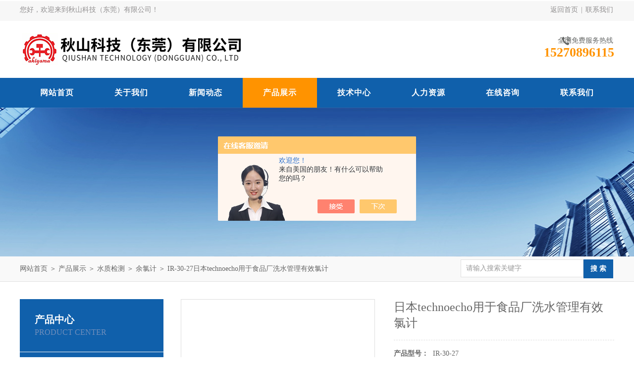

--- FILE ---
content_type: text/html; charset=utf-8
request_url: http://www.dgakiyama.com/Products-35174504.html
body_size: 8192
content:
<!DOCTYPE html PUBLIC "-//W3C//DTD XHTML 1.0 Transitional//EN" "http://www.w3.org/TR/xhtml1/DTD/xhtml1-transitional.dtd">
<html xmlns="http://www.w3.org/1999/xhtml">
<head>
<meta http-equiv="Content-Type" content="text/html; charset=utf-8" />
<meta http-equiv="x-ua-compatible" content="ie=edge,chrome=1">
<TITLE>日本technoecho用于食品厂洗水管理有效氯计IR-30-27-秋山科技（东莞）有限公司</TITLE>
<META NAME="Keywords" CONTENT="日本technoecho用于食品厂洗水管理有效氯计">
<META NAME="Description" CONTENT="秋山科技（东莞）有限公司所提供的IR-30-27日本technoecho用于食品厂洗水管理有效氯计质量可靠、规格齐全,秋山科技（东莞）有限公司不仅具有专业的技术水平,更有良好的售后服务和优质的解决方案,欢迎您来电咨询此产品具体参数及价格等详细信息！">
<script src="/ajax/common.ashx" type="text/javascript"></script>
<script src="/ajax/NewPersonalStyle.Classes.SendMSG,NewPersonalStyle.ashx" type="text/javascript"></script>
<script src="/js/videoback.js" type="text/javascript"></script>
<link rel="stylesheet" type="text/css" href="/Skins/443716/css/style.css"/>
<script type="text/javascript" src="/Skins/443716/js/jquery.pack.js"></script>
<script type="text/javascript" src="/Skins/443716/js/jquery.SuperSlide.js"></script>
<!--导航当前状态 JS-->
<script language="javascript" type="text/javascript"> 
	var nav= '4';
</script>
<!--导航当前状态 JS END-->
<script type="application/ld+json">
{
"@context": "https://ziyuan.baidu.com/contexts/cambrian.jsonld",
"@id": "http://www.dgakiyama.com/Products-35174504.html",
"title": "日本technoecho用于食品厂洗水管理有效氯计IR-30-27",
"pubDate": "2020-10-08T09:01:38",
"upDate": "2025-08-03T08:24:27"
    }</script>
<script type="text/javascript" src="/ajax/common.ashx"></script>
<script src="/ajax/NewPersonalStyle.Classes.SendMSG,NewPersonalStyle.ashx" type="text/javascript"></script>
<script type="text/javascript">
var viewNames = "";
var cookieArr = document.cookie.match(new RegExp("ViewNames" + "=[_0-9]*", "gi"));
if (cookieArr != null && cookieArr.length > 0) {
   var cookieVal = cookieArr[0].split("=");
    if (cookieVal[0] == "ViewNames") {
        viewNames = unescape(cookieVal[1]);
    }
}
if (viewNames == "") {
    var exp = new Date();
    exp.setTime(exp.getTime() + 7 * 24 * 60 * 60 * 1000);
    viewNames = new Date().valueOf() + "_" + Math.round(Math.random() * 1000 + 1000);
    document.cookie = "ViewNames" + "=" + escape(viewNames) + "; expires" + "=" + exp.toGMTString();
}
SendMSG.ToSaveViewLog("35174504", "ProductsInfo",viewNames, function() {});
</script>
<script language="javaScript" src="/js/JSChat.js"></script><script language="javaScript">function ChatBoxClickGXH() { DoChatBoxClickGXH('https://chat.chem17.com',447053) }</script><script>!window.jQuery && document.write('<script src="https://public.mtnets.com/Plugins/jQuery/2.2.4/jquery-2.2.4.min.js" integrity="sha384-rY/jv8mMhqDabXSo+UCggqKtdmBfd3qC2/KvyTDNQ6PcUJXaxK1tMepoQda4g5vB" crossorigin="anonymous">'+'</scr'+'ipt>');</script><script type="text/javascript" src="https://chat.chem17.com/chat/KFCenterBox/443716"></script><script type="text/javascript" src="https://chat.chem17.com/chat/KFLeftBox/443716"></script><script>
(function(){
var bp = document.createElement('script');
var curProtocol = window.location.protocol.split(':')[0];
if (curProtocol === 'https') {
bp.src = 'https://zz.bdstatic.com/linksubmit/push.js';
}
else {
bp.src = 'http://push.zhanzhang.baidu.com/push.js';
}
var s = document.getElementsByTagName("script")[0];
s.parentNode.insertBefore(bp, s);
})();
</script>
</head>
<body>
<div id="header_box">
  <div id="header">
    <div class="head_top">
      <p class="top_left fl">您好，欢迎来到秋山科技（东莞）有限公司！</p>
      <p class="top_nav fr"><a rel="nofollow" href="/">返回首页</a>&nbsp;|&nbsp;<a rel="nofollow" href="/contact.html">联系我们</a></p>
    </div>
    <div class="head_bottom">
      <div class="logo fl"><a href="/"><img src="/Skins/443716/images/logo.png" alt="秋山科技（东莞）有限公司"/></a></div>
      <div class="top_tel fr">
        <p>全国免费服务热线</p>
        <span>15270896115</span>
      </div>
    </div>
  </div>
</div>
<div id="nav_box">
  <ul class="nav">
    <li><a href="/" id="navId1">网站首页</a><p></p></li>
    <li><a rel="nofollow" href="/aboutus.html" id="navId2">关于我们</a><p></p></li>
    <li><a href="/news.html" id="navId3">新闻动态</a><p></p></li>
    <li><a href="/products.html" id="navId4">产品展示</a><p></p></li>
    <li><a href="/article.html" id="navId5">技术中心</a><p></p></li>
    <li><a rel="nofollow" href="/job.html" id="navId6">人力资源</a><p></p></li>
    <li><a rel="nofollow" href="/order.html" id="navId7">在线咨询</a><p></p></li>
    <li><a rel="nofollow" href="/contact.html" id="navId8">联系我们</a><p></p></li>
  </ul>
</div>
<script language="javascript" type="text/javascript">
try {
    document.getElementById("navId" + nav).className = "nav_on";
}
catch (e) {}
</script>
<script src="https://www.chem17.com/mystat.aspx?u=akiyama9999"></script>
<script> document.body.onselectstart=document.body.oncontextmenu=function(){return false;};</script>

<div id="nybanner"></div>
<div id="ny_lmbt">
  <div id="box"><div class="breadNav"><a href="/">网站首页</a> ＞ <a href="/products.html">产品展示</a> ＞ <a href="/ParentList-2175231.html">水质检测</a> ＞ <a href="/SonList-2175232.html">余氯计</a> ＞  IR-30-27日本technoecho用于食品厂洗水管理有效氯计</div><div class="search">
        <form name="form1" method="post" action="/products.html" onsubmit="return checkform(form1)">
          <input class="ss_input" type="text" name="keyword" onfocus="if (value =='请输入搜索关键字'){value =''}" onblur="if (value =='')" value="请输入搜索关键字">
          <input name="" type="submit" class="ss_an" value="搜 索">
        </form>
   </div></div>
</div>
<div id="ny_con">
  <div id="box">
  <div class="ny_left">
    <div class="midztzmulu">
      <div class="top">
	  <span>产品中心</span>
	    <p>Product center</p>
	  </div>
        <ul>
        
          <li><a href="/ParentList-2175231.html" title="水质检测" onmouseover="showsubmenu('水质检测')" class="on">水质检测</a>
          <div id="submenu_水质检测" style="display:none">
            <ul class="two_profl">
             
              <li><a href="/SonList-2310297.html" title="水质分析仪">水质分析仪</a></li>
             
              <li><a href="/SonList-2303732.html" title="电导率">电导率</a></li>
             
              <li><a href="/SonList-2303727.html" title="溶解氧仪">溶解氧仪</a></li>
             
              <li><a href="/SonList-2303388.html" title="疏水阀">疏水阀</a></li>
             
              <li><a href="/SonList-2277929.html" title="污泥浓度计">污泥浓度计</a></li>
             
              <li><a href="/SonList-2233552.html" title="PH计">PH计</a></li>
             
              <li><a href="/SonList-2229722.html" title="残留碳检测">残留碳检测</a></li>
             
              <li><a href="/SonList-2220312.html" title="过滤器">过滤器</a></li>
             
              <li><a href="/SonList-2185604.html" title="水检漏仪">水检漏仪</a></li>
             
              <li><a href="/SonList-2175706.html" title="液位计">液位计</a></li>
             
              <li><a href="/SonList-2175644.html" title="流量计">流量计</a></li>
             
              <li><a href="/SonList-2175232.html" title="余氯计">余氯计</a></li>
             
            </ul>
           </div>
          </li>
          
          <li><a href="/products.html" class="on">查看全部</a></li>
        </ul>
      </div>
      <div id="clear"></div>
       <div class="xgwz">
          <div class="xgwz_bt">相关文章</div>
          <ul id="ny_newslb_box"  class="xgwz">
      
             <li><a href="/Article-3910017.html">采用库仑法的余氯计使用便捷性推荐</a></li>
        
             <li><a href="/Article-3360154.html">适合测量海水中极低浓度的余氯计介绍</a></li>
        
             <li><a href="/Article-3297552.html">如何防止注射缺陷和保持简单供水中余氯浓度恒定</a></li>
        
             <li><a href="/Article-3011110.html">日本FSD富士DIN96 标准余氯仪介绍</a></li>
        
             <li><a href="/Article-2922425.html">日本technoecho水质残留氯计检测设备选型介绍</a></li>
        
    </ul>
       </div>
    </div>
    <div class="ny_right">
      <div class="article">
        <div class="pro_info"> <a class="rel_center0 fl" href="http://img72.chem17.com/gxhpic_826b8d8dc3/1502f52b25101e8cc7f96e2e6eece1bccfa894eabaceb1b8c7663a7e12db85f77e4d1aa56a6d35b3.jpg" target="_blank"><img  src="http://img72.chem17.com/gxhpic_826b8d8dc3/1502f52b25101e8cc7f96e2e6eece1bccfa894eabaceb1b8c7663a7e12db85f77e4d1aa56a6d35b3.jpg" alt="日本technoecho用于食品厂洗水管理有效氯计"></a>
          <div class="pro_name fr">
            <h1 class="bold">日本technoecho用于食品厂洗水管理有效氯计</h1>
            <p><span>产品型号：</span> IR-30-27</p>
            <p><span>所属分类：</span>余氯计</p>
            <p><span>产品时间：</span>2025-08-03</p>
            <p class="prodetail_desc"><span>简要描述：</span>日本technoecho用于食品厂洗水管理有效氯计IR-30-27</br>它是一种的有效氯计，可连续测量高达50 mg / L或200 mg / L的有效氯，用于食品厂的灭菌消毒。与旋转式测量仪不同，该测量仪具有不需要驱动单元的简单结构，水流经测量仪并通过喷珠进行机械抛光。此外，通过一起连续使用电化学清洁，可以始终将电极表面保持在z佳状态，并且可以长期稳定地进行测量。</p>
            <div class="pro-btn"> <a href="/contact.html" class="btn1">联系我们</a> <a href="#proorder" class="btn2">在线咨询</a> </div>
          </div>
          <div class="clear"></div>
        </div>
        <div class="info_title relative"> <b>详细说明：</b> </div>
        <p><p><strong><span style="font-size:18px"><strong>日本technoecho用于食品厂洗水管理有效氯计</strong>IR-30-27</span></strong></p><p><strong><span style="font-size:18px"><img alt="" src="https://img72.chem17.com/gxhpic_826b8d8dc3/1502f52b25101e8cc7f96e2e6eece1bccfa894eabaceb1b8c7663a7e12db85f77e4d1aa56a6d35b3.jpg" style="height:300px; width:300px"/></span></strong></p><p>它是一种的有效氯计，可连续测量高达50 mg / L或200 mg / L的有效氯，用于食品厂的灭菌消毒。与旋转式测量仪不同，该测量仪具有不需要驱动单元的简单结构，水流经测量仪并通过喷珠进行机械抛光。此外，通过一起连续使用电化学清洁，可以始终将电极表面保持在z佳状态，并且可以长期稳定地进行测量。</p><p><span style="color:rgb(0, 0, 0); font-family:microsoft yahei; font-size:13.3333px">该方法是一种有效的氯计，不易受到水的电导率和pH的影响，并且可以满足多样化的用户需求。</span></p><p><strong><span style="font-size:16px"><span style="color:rgb(0, 0, 0); font-family:microsoft yahei">特长</span></span></strong></p><p><img src="https://www.technoecho.co.jp/products/images/ball.gif" style="border-width:0px; height:8; width:8"/>良好的基本特性<br/><img src="https://www.technoecho.co.jp/products/images/ball.gif" style="border-width:0px; height:8; width:8"/>珠粒清洗和连续电化学清洗相结合的方法<br/><img src="https://www.technoecho.co.jp/products/images/ball.gif" style="border-width:0px; height:8; width:8"/>能够在宽的pH范围内进行稳定的测量<br/><img src="https://www.technoecho.co.jp/products/images/ball.gif" style="border-width:0px; height:8; width:8"/>适用于弱酸性氯水<br/><img src="https://www.technoecho.co.jp/products/images/ball.gif" style="border-width:0px; height:8; width:8"/>采用具有优异耐水性的传感器结构</p><p><strong><span style="font-size:18px"><strong>日本technoecho用于食品厂洗水管理有效氯计</strong>IR-30-27</span></strong></p><div class="tabledivclass" style="width: 99%; height: 418px;"><table class="list_01" style="font-family: "microsoft yahei"; max-width: 748px;" align="left"><tbody><tr class="firstRow"><td style="background-color:rgb(0, 0, 127); text-align:center; vertical-align:middle">模型</td><td style="background-color:rgb(0, 0, 127); text-align:center; vertical-align:middle">IR-30</td></tr><tr><th style="background-color:rgb(205, 221, 241); text-align:left">测量目标</th><td style="background-color:rgb(230, 230, 230); vertical-align:middle">有效氯</td></tr><tr><th style="background-color:rgb(205, 221, 241); text-align:left">测量原理</th><td style="background-color:rgb(230, 230, 230); vertical-align:middle">伏安法</td></tr><tr><th style="background-color:rgb(205, 221, 241); text-align:left">标准测量范围</th><td style="background-color:rgb(230, 230, 230); vertical-align:middle">5.0-50.0 mg / L或20-200 mg / L</td></tr><tr><th style="background-color:rgb(205, 221, 241); text-align:left">显示</th><td style="background-color:rgb(230, 230, 230); vertical-align:middle">3位数字液晶显示屏</td></tr><tr><th style="background-color:rgb(205, 221, 241); text-align:left">低分辨率</th><td style="background-color:rgb(230, 230, 230); vertical-align:middle">0.1mg / L（FS：50.0mg / L）或1mg / L（FS：200mg / L）</td></tr><tr><th style="background-color:rgb(205, 221, 241); text-align:left">重复性</th><td style="background-color:rgb(230, 230, 230); vertical-align:middle">在满量程的&plusmn;3％+1位以内（在恒定流速，pH，温度，电导率下）</td></tr><tr><th style="background-color:rgb(205, 221, 241); text-align:left">响应时间</th><td style="background-color:rgb(230, 230, 230); vertical-align:middle">1分钟内达到90％的响应（从水测试箱出口出来）</td></tr><tr><th style="background-color:rgb(205, 221, 241); text-align:left">试验水pH值范围</th><td style="background-color:rgb(230, 230, 230); vertical-align:middle">pH 4.5至10.5（pH不会突然波动）<br/>*除上述pH范围外，请与我们联系。</td></tr><tr><th style="background-color:rgb(205, 221, 241); text-align:left">电导率范围</th><td style="background-color:rgb(230, 230, 230); vertical-align:middle">10-500mS / m（但是，氯离子为200mg / L以上时，电极消耗大）</td></tr><tr><th style="background-color:rgb(205, 221, 241); text-align:left">变速箱输出</th><td style="background-color:rgb(230, 230, 230); vertical-align:middle">DC4〜20mA隔离型（大非电阻500Ω）</td></tr><tr><th style="background-color:rgb(205, 221, 241); text-align:left">接点输出</th><td style="background-color:rgb(230, 230, 230); vertical-align:middle">上限/下限/控制1a<br/>控制宽度设置滑动开关允许选择迟滞控制宽度</td></tr><tr><th style="background-color:rgb(205, 221, 241); text-align:left">电源供应</th><td style="background-color:rgb(230, 230, 230); vertical-align:middle">AC100〜240V&plusmn;10％50/60赫兹</td></tr><tr><th style="background-color:rgb(205, 221, 241); text-align:left">能量消耗</th><td style="background-color:rgb(230, 230, 230); vertical-align:middle">约5VA</td></tr><tr><th style="background-color:rgb(205, 221, 241); text-align:left">安装方式</th><td style="background-color:rgb(230, 230, 230); vertical-align:middle">壁挂或50A立杆安装（可选）</td></tr></tbody></table></div><div class="tabledivclass" style="width: 99%; height: 202px;"><table class="list_01" style="font-family: "microsoft yahei"; max-width: 748px;" align="left"><tbody><tr class="firstRow"><td style="background-color:rgb(0, 0, 127); text-align:center; vertical-align:middle">流通池</td><td style="background-color:rgb(0, 0, 127); text-align:center; vertical-align:middle">FC-27</td></tr><tr><th style="background-color:rgb(205, 221, 241); text-align:left">水流</th><td style="background-color:rgb(230, 230, 230); vertical-align:middle">1.2〜2L /分钟</td></tr><tr><th style="background-color:rgb(205, 221, 241); text-align:left">施工</th><td style="background-color:rgb(230, 230, 230); vertical-align:middle">溢流型带喷珠清洗机构</td></tr><tr><th style="background-color:rgb(205, 221, 241); text-align:left">湿接触材料</th><td style="background-color:rgb(230, 230, 230); vertical-align:middle">PVC，PE，氧化铝，硅橡胶</td></tr><tr><th style="background-color:rgb(205, 221, 241); text-align:left">水检查入口</th><td style="background-color:rgb(230, 230, 230); vertical-align:middle">软管接头（兼容的软管内径12至15 mm）</td></tr><tr><th style="background-color:rgb(205, 221, 241); text-align:left">水测试出口</th><td style="background-color:rgb(230, 230, 230); vertical-align:middle">VP20管（通向大气）</td></tr><tr><th style="background-color:rgb(205, 221, 241); text-align:left">水检测压力</th><td style="background-color:rgb(230, 230, 230); vertical-align:middle">供给0.2MPa以下</td></tr><tr><th style="background-color:rgb(205, 221, 241); text-align:left">试水温度范围</th><td style="background-color:rgb(230, 230, 230); vertical-align:middle">0-40℃（无结露或冻结）</td></tr></tbody></table></div><div class="tabledivclass" style="width: 99%; height: 178px;"><table class="list_01" style="font-family: "microsoft yahei"; max-width: 748px;" align="left"><tbody><tr class="firstRow"><td style="background-color:rgb(0, 0, 127); text-align:center; vertical-align:middle">传感器</td><td style="background-color:rgb(0, 0, 127); text-align:center; vertical-align:middle">RE-21C-010N（gao5至50 mg / L）<br/>RE-30C-010N（gao20至200 mg / L）</td></tr><tr><th style="background-color:rgb(205, 221, 241); text-align:left">试水温度范围</th><td style="background-color:rgb(230, 230, 230); vertical-align:middle">0-40℃（无结露或冻结）</td></tr><tr><th style="background-color:rgb(205, 221, 241); text-align:left">温度补偿</th><td style="background-color:rgb(230, 230, 230); vertical-align:middle">热敏电阻自动温度补偿</td></tr><tr><th style="background-color:rgb(205, 221, 241); text-align:left">安装方式</th><td style="background-color:rgb(230, 230, 230); vertical-align:middle">附于FC-27型测量单元</td></tr><tr><th style="background-color:rgb(205, 221, 241); text-align:left">清洗方式</th><td style="background-color:rgb(230, 230, 230); vertical-align:middle">机械清洗和电化学清洗的连续结合</td></tr><tr><th style="background-color:rgb(205, 221, 241); text-align:left">电缆长度</th><td style="background-color:rgb(230, 230, 230); vertical-align:middle">约1m</td></tr></tbody></table></div><p><br/></p><p><br/></p><br />
          <br />
          <div id="proorder">
          <link rel="stylesheet" type="text/css" href="/css/MessageBoard_style.css">
<script language="javascript" src="/skins/Scripts/order.js?v=20210318" type="text/javascript"></script>
<a name="order" id="order"></a>
<div class="ly_msg" id="ly_msg">
<form method="post" name="form2" id="form2">
	<h3>留言框  </h3>
	<ul>
		<li>
			<h4 class="xh">产品：</h4>
			<div class="msg_ipt1"><input class="textborder" size="30" name="Product" id="Product" value="日本technoecho用于食品厂洗水管理有效氯计"  placeholder="请输入产品名称" /></div>
		</li>
		<li>
			<h4>您的单位：</h4>
			<div class="msg_ipt12"><input class="textborder" size="42" name="department" id="department"  placeholder="请输入您的单位名称" /></div>
		</li>
		<li>
			<h4 class="xh">您的姓名：</h4>
			<div class="msg_ipt1"><input class="textborder" size="16" name="yourname" id="yourname"  placeholder="请输入您的姓名"/></div>
		</li>
		<li>
			<h4 class="xh">联系电话：</h4>
			<div class="msg_ipt1"><input class="textborder" size="30" name="phone" id="phone"  placeholder="请输入您的联系电话"/></div>
		</li>
		<li>
			<h4>常用邮箱：</h4>
			<div class="msg_ipt12"><input class="textborder" size="30" name="email" id="email" placeholder="请输入您的常用邮箱"/></div>
		</li>
        <li>
			<h4>省份：</h4>
			<div class="msg_ipt12"><select id="selPvc" class="msg_option">
							<option value="0" selected="selected">请选择您所在的省份</option>
			 <option value="1">安徽</option> <option value="2">北京</option> <option value="3">福建</option> <option value="4">甘肃</option> <option value="5">广东</option> <option value="6">广西</option> <option value="7">贵州</option> <option value="8">海南</option> <option value="9">河北</option> <option value="10">河南</option> <option value="11">黑龙江</option> <option value="12">湖北</option> <option value="13">湖南</option> <option value="14">吉林</option> <option value="15">江苏</option> <option value="16">江西</option> <option value="17">辽宁</option> <option value="18">内蒙古</option> <option value="19">宁夏</option> <option value="20">青海</option> <option value="21">山东</option> <option value="22">山西</option> <option value="23">陕西</option> <option value="24">上海</option> <option value="25">四川</option> <option value="26">天津</option> <option value="27">新疆</option> <option value="28">西藏</option> <option value="29">云南</option> <option value="30">浙江</option> <option value="31">重庆</option> <option value="32">香港</option> <option value="33">澳门</option> <option value="34">中国台湾</option> <option value="35">国外</option>	
                             </select></div>
		</li>
		<li>
			<h4>详细地址：</h4>
			<div class="msg_ipt12"><input class="textborder" size="50" name="addr" id="addr" placeholder="请输入您的详细地址"/></div>
		</li>
		
        <li>
			<h4>补充说明：</h4>
			<div class="msg_ipt12 msg_ipt0"><textarea class="areatext" style="width:100%;" name="message" rows="8" cols="65" id="message"  placeholder="请输入您的任何要求、意见或建议"></textarea></div>
		</li>
		<li>
			<h4 class="xh">验证码：</h4>
			<div class="msg_ipt2">
            	<div class="c_yzm">
                    <input class="textborder" size="4" name="Vnum" id="Vnum"/>
                    <a href="javascript:void(0);" class="yzm_img"><img src="/Image.aspx" title="点击刷新验证码" onclick="this.src='/image.aspx?'+ Math.random();"  width="90" height="34" /></a>
                </div>
                <span>请输入计算结果（填写阿拉伯数字），如：三加四=7</span>
            </div>
		</li>
		<li>
			<h4></h4>
			<div class="msg_btn"><input type="button" onclick="return Validate();" value="提 交" name="ok"  class="msg_btn1"/><input type="reset" value="重 填" name="no" /></div>
		</li>
	</ul>	
    <input name="PvcKey" id="PvcHid" type="hidden" value="" />
</form>
</div>
</p>
          </div>
        <div class="artview_prev_next">
          <p class="artview_prev"><span></span>上一篇：<a href="/Products-35174488.html">ER-100L日本technoecho低浓度无残留海水氯计</a></p>
          <p class="artview_next"><span></span>下一篇：<a href="/Products-35174519.html">GRF-30-45HT日本technoecho食品小流量高温分配型余氯计</a></p>
        </div>
      </div>
    </div>
  </div>
</div>
<div id="clear"></div>
<div class="footer-wrap">
  <i class="bg-bottom"></i>
  <div class="footer">	
    <dl class="f-middle">
        <dt>
            <p class="pic"><img src="/Skins/443716/images/ewm.jpg"></p>
            关注我们
        </dt>
        
        <dd class="it1"><i></i>版权所有：秋山科技（东莞）有限公司</dd>
        <dd class="it2"><i></i>传真：</dd>
        <dd class="it3"><i></i>地址：东莞市塘厦镇塘厦大道北297号北站写字楼</dd>
        <dd class="it4"><i></i>技术支持：<A href="https://www.chem17.com" target="_blank" rel="nofollow">化工仪器网</A></dd>
        <dd class="it5"><i></i>邮箱：909879999@qq.com</dd>
        <dd class="it6"><i></i>备案号：<a href="http://beian.miit.gov.cn" target="_blank">粤ICP备20060244号</a></dd>
    </dl>
		<div class="f-nav">
			<a rel="nofollow" href="/" >网站首页</a>|<a rel="nofollow" href="/aboutus.html" >关于我们</a>|<a rel="nofollow" href="/news.html" >新闻动态</a>|<a rel="nofollow" href="/products.html" >产品展示</a>|<a rel="nofollow" href="/article.html" >技术中心</a>|<a rel="nofollow" href="/contact.html" >联系我们</a>|<a href="/sitemap.xml" title="网站地图" target="_blank">网站地图</a>|<a rel="nofollow" href="https://www.chem17.com/login" target="_blank">管理登录</a>
		</div>
	</div>
</div>


<div id="gxhxwtmobile" style="display:none;">15270896115</div>
<div class="qq_style01" id="kfFloatqq" style="display:none;">
	<div class="qq_style_l"></div>
    <div class="qq_style_r">
    	<div class="qq_r_up">
    		<div class="qq_r_tlt">QQ在线客服</div>
            <ul class="qq_list">
            	<li><a rel="nofollow" href="http://wpa.qq.com/msgrd?v=3&uin=909879999&site=qq&menu=yes" target="_blank">陈小姐</a></li>
            </ul>
        </div>
        <div class="qq_r_down">
        	<div class="tel_r_tlt">电话咨询</div>
            <ul class="tel_list">
            	
                <li>0755-21046949</li>
            </ul>
        </div>
        
        <div class="qq_r_down">
        	            <ul class="tel_list">
            	
                <li>扫一扫，加微信</li>
                <div><img src="/Skins/443716/images/ewm.jpg"></div>
            </ul>
        </div>
    </div>
</div>

<script type="text/javascript" src="/skins/443716/js/qq.js"></script>
<script type="text/javascript" src="/skins/443716/js/pt_js.js"></script>

 <script type='text/javascript' src='/js/VideoIfrmeReload.js?v=001'></script>
  
</html>
</body>